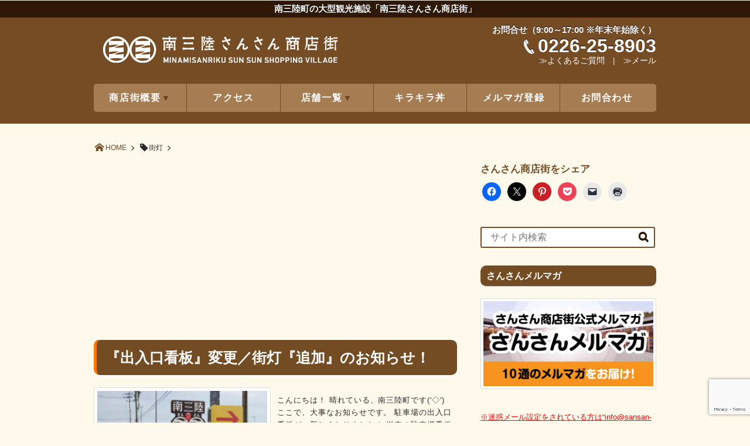

--- FILE ---
content_type: text/html; charset=utf-8
request_url: https://www.google.com/recaptcha/api2/anchor?ar=1&k=6LfmJpMUAAAAAL7oatvPdprkKSa_1Hc-kExwSjzy&co=aHR0cHM6Ly93d3cuc2Fuc2FuLW1pbmFtaXNhbnJpa3UuY29tOjQ0Mw..&hl=en&v=N67nZn4AqZkNcbeMu4prBgzg&size=invisible&anchor-ms=20000&execute-ms=30000&cb=f2kpxod7e26q
body_size: 48695
content:
<!DOCTYPE HTML><html dir="ltr" lang="en"><head><meta http-equiv="Content-Type" content="text/html; charset=UTF-8">
<meta http-equiv="X-UA-Compatible" content="IE=edge">
<title>reCAPTCHA</title>
<style type="text/css">
/* cyrillic-ext */
@font-face {
  font-family: 'Roboto';
  font-style: normal;
  font-weight: 400;
  font-stretch: 100%;
  src: url(//fonts.gstatic.com/s/roboto/v48/KFO7CnqEu92Fr1ME7kSn66aGLdTylUAMa3GUBHMdazTgWw.woff2) format('woff2');
  unicode-range: U+0460-052F, U+1C80-1C8A, U+20B4, U+2DE0-2DFF, U+A640-A69F, U+FE2E-FE2F;
}
/* cyrillic */
@font-face {
  font-family: 'Roboto';
  font-style: normal;
  font-weight: 400;
  font-stretch: 100%;
  src: url(//fonts.gstatic.com/s/roboto/v48/KFO7CnqEu92Fr1ME7kSn66aGLdTylUAMa3iUBHMdazTgWw.woff2) format('woff2');
  unicode-range: U+0301, U+0400-045F, U+0490-0491, U+04B0-04B1, U+2116;
}
/* greek-ext */
@font-face {
  font-family: 'Roboto';
  font-style: normal;
  font-weight: 400;
  font-stretch: 100%;
  src: url(//fonts.gstatic.com/s/roboto/v48/KFO7CnqEu92Fr1ME7kSn66aGLdTylUAMa3CUBHMdazTgWw.woff2) format('woff2');
  unicode-range: U+1F00-1FFF;
}
/* greek */
@font-face {
  font-family: 'Roboto';
  font-style: normal;
  font-weight: 400;
  font-stretch: 100%;
  src: url(//fonts.gstatic.com/s/roboto/v48/KFO7CnqEu92Fr1ME7kSn66aGLdTylUAMa3-UBHMdazTgWw.woff2) format('woff2');
  unicode-range: U+0370-0377, U+037A-037F, U+0384-038A, U+038C, U+038E-03A1, U+03A3-03FF;
}
/* math */
@font-face {
  font-family: 'Roboto';
  font-style: normal;
  font-weight: 400;
  font-stretch: 100%;
  src: url(//fonts.gstatic.com/s/roboto/v48/KFO7CnqEu92Fr1ME7kSn66aGLdTylUAMawCUBHMdazTgWw.woff2) format('woff2');
  unicode-range: U+0302-0303, U+0305, U+0307-0308, U+0310, U+0312, U+0315, U+031A, U+0326-0327, U+032C, U+032F-0330, U+0332-0333, U+0338, U+033A, U+0346, U+034D, U+0391-03A1, U+03A3-03A9, U+03B1-03C9, U+03D1, U+03D5-03D6, U+03F0-03F1, U+03F4-03F5, U+2016-2017, U+2034-2038, U+203C, U+2040, U+2043, U+2047, U+2050, U+2057, U+205F, U+2070-2071, U+2074-208E, U+2090-209C, U+20D0-20DC, U+20E1, U+20E5-20EF, U+2100-2112, U+2114-2115, U+2117-2121, U+2123-214F, U+2190, U+2192, U+2194-21AE, U+21B0-21E5, U+21F1-21F2, U+21F4-2211, U+2213-2214, U+2216-22FF, U+2308-230B, U+2310, U+2319, U+231C-2321, U+2336-237A, U+237C, U+2395, U+239B-23B7, U+23D0, U+23DC-23E1, U+2474-2475, U+25AF, U+25B3, U+25B7, U+25BD, U+25C1, U+25CA, U+25CC, U+25FB, U+266D-266F, U+27C0-27FF, U+2900-2AFF, U+2B0E-2B11, U+2B30-2B4C, U+2BFE, U+3030, U+FF5B, U+FF5D, U+1D400-1D7FF, U+1EE00-1EEFF;
}
/* symbols */
@font-face {
  font-family: 'Roboto';
  font-style: normal;
  font-weight: 400;
  font-stretch: 100%;
  src: url(//fonts.gstatic.com/s/roboto/v48/KFO7CnqEu92Fr1ME7kSn66aGLdTylUAMaxKUBHMdazTgWw.woff2) format('woff2');
  unicode-range: U+0001-000C, U+000E-001F, U+007F-009F, U+20DD-20E0, U+20E2-20E4, U+2150-218F, U+2190, U+2192, U+2194-2199, U+21AF, U+21E6-21F0, U+21F3, U+2218-2219, U+2299, U+22C4-22C6, U+2300-243F, U+2440-244A, U+2460-24FF, U+25A0-27BF, U+2800-28FF, U+2921-2922, U+2981, U+29BF, U+29EB, U+2B00-2BFF, U+4DC0-4DFF, U+FFF9-FFFB, U+10140-1018E, U+10190-1019C, U+101A0, U+101D0-101FD, U+102E0-102FB, U+10E60-10E7E, U+1D2C0-1D2D3, U+1D2E0-1D37F, U+1F000-1F0FF, U+1F100-1F1AD, U+1F1E6-1F1FF, U+1F30D-1F30F, U+1F315, U+1F31C, U+1F31E, U+1F320-1F32C, U+1F336, U+1F378, U+1F37D, U+1F382, U+1F393-1F39F, U+1F3A7-1F3A8, U+1F3AC-1F3AF, U+1F3C2, U+1F3C4-1F3C6, U+1F3CA-1F3CE, U+1F3D4-1F3E0, U+1F3ED, U+1F3F1-1F3F3, U+1F3F5-1F3F7, U+1F408, U+1F415, U+1F41F, U+1F426, U+1F43F, U+1F441-1F442, U+1F444, U+1F446-1F449, U+1F44C-1F44E, U+1F453, U+1F46A, U+1F47D, U+1F4A3, U+1F4B0, U+1F4B3, U+1F4B9, U+1F4BB, U+1F4BF, U+1F4C8-1F4CB, U+1F4D6, U+1F4DA, U+1F4DF, U+1F4E3-1F4E6, U+1F4EA-1F4ED, U+1F4F7, U+1F4F9-1F4FB, U+1F4FD-1F4FE, U+1F503, U+1F507-1F50B, U+1F50D, U+1F512-1F513, U+1F53E-1F54A, U+1F54F-1F5FA, U+1F610, U+1F650-1F67F, U+1F687, U+1F68D, U+1F691, U+1F694, U+1F698, U+1F6AD, U+1F6B2, U+1F6B9-1F6BA, U+1F6BC, U+1F6C6-1F6CF, U+1F6D3-1F6D7, U+1F6E0-1F6EA, U+1F6F0-1F6F3, U+1F6F7-1F6FC, U+1F700-1F7FF, U+1F800-1F80B, U+1F810-1F847, U+1F850-1F859, U+1F860-1F887, U+1F890-1F8AD, U+1F8B0-1F8BB, U+1F8C0-1F8C1, U+1F900-1F90B, U+1F93B, U+1F946, U+1F984, U+1F996, U+1F9E9, U+1FA00-1FA6F, U+1FA70-1FA7C, U+1FA80-1FA89, U+1FA8F-1FAC6, U+1FACE-1FADC, U+1FADF-1FAE9, U+1FAF0-1FAF8, U+1FB00-1FBFF;
}
/* vietnamese */
@font-face {
  font-family: 'Roboto';
  font-style: normal;
  font-weight: 400;
  font-stretch: 100%;
  src: url(//fonts.gstatic.com/s/roboto/v48/KFO7CnqEu92Fr1ME7kSn66aGLdTylUAMa3OUBHMdazTgWw.woff2) format('woff2');
  unicode-range: U+0102-0103, U+0110-0111, U+0128-0129, U+0168-0169, U+01A0-01A1, U+01AF-01B0, U+0300-0301, U+0303-0304, U+0308-0309, U+0323, U+0329, U+1EA0-1EF9, U+20AB;
}
/* latin-ext */
@font-face {
  font-family: 'Roboto';
  font-style: normal;
  font-weight: 400;
  font-stretch: 100%;
  src: url(//fonts.gstatic.com/s/roboto/v48/KFO7CnqEu92Fr1ME7kSn66aGLdTylUAMa3KUBHMdazTgWw.woff2) format('woff2');
  unicode-range: U+0100-02BA, U+02BD-02C5, U+02C7-02CC, U+02CE-02D7, U+02DD-02FF, U+0304, U+0308, U+0329, U+1D00-1DBF, U+1E00-1E9F, U+1EF2-1EFF, U+2020, U+20A0-20AB, U+20AD-20C0, U+2113, U+2C60-2C7F, U+A720-A7FF;
}
/* latin */
@font-face {
  font-family: 'Roboto';
  font-style: normal;
  font-weight: 400;
  font-stretch: 100%;
  src: url(//fonts.gstatic.com/s/roboto/v48/KFO7CnqEu92Fr1ME7kSn66aGLdTylUAMa3yUBHMdazQ.woff2) format('woff2');
  unicode-range: U+0000-00FF, U+0131, U+0152-0153, U+02BB-02BC, U+02C6, U+02DA, U+02DC, U+0304, U+0308, U+0329, U+2000-206F, U+20AC, U+2122, U+2191, U+2193, U+2212, U+2215, U+FEFF, U+FFFD;
}
/* cyrillic-ext */
@font-face {
  font-family: 'Roboto';
  font-style: normal;
  font-weight: 500;
  font-stretch: 100%;
  src: url(//fonts.gstatic.com/s/roboto/v48/KFO7CnqEu92Fr1ME7kSn66aGLdTylUAMa3GUBHMdazTgWw.woff2) format('woff2');
  unicode-range: U+0460-052F, U+1C80-1C8A, U+20B4, U+2DE0-2DFF, U+A640-A69F, U+FE2E-FE2F;
}
/* cyrillic */
@font-face {
  font-family: 'Roboto';
  font-style: normal;
  font-weight: 500;
  font-stretch: 100%;
  src: url(//fonts.gstatic.com/s/roboto/v48/KFO7CnqEu92Fr1ME7kSn66aGLdTylUAMa3iUBHMdazTgWw.woff2) format('woff2');
  unicode-range: U+0301, U+0400-045F, U+0490-0491, U+04B0-04B1, U+2116;
}
/* greek-ext */
@font-face {
  font-family: 'Roboto';
  font-style: normal;
  font-weight: 500;
  font-stretch: 100%;
  src: url(//fonts.gstatic.com/s/roboto/v48/KFO7CnqEu92Fr1ME7kSn66aGLdTylUAMa3CUBHMdazTgWw.woff2) format('woff2');
  unicode-range: U+1F00-1FFF;
}
/* greek */
@font-face {
  font-family: 'Roboto';
  font-style: normal;
  font-weight: 500;
  font-stretch: 100%;
  src: url(//fonts.gstatic.com/s/roboto/v48/KFO7CnqEu92Fr1ME7kSn66aGLdTylUAMa3-UBHMdazTgWw.woff2) format('woff2');
  unicode-range: U+0370-0377, U+037A-037F, U+0384-038A, U+038C, U+038E-03A1, U+03A3-03FF;
}
/* math */
@font-face {
  font-family: 'Roboto';
  font-style: normal;
  font-weight: 500;
  font-stretch: 100%;
  src: url(//fonts.gstatic.com/s/roboto/v48/KFO7CnqEu92Fr1ME7kSn66aGLdTylUAMawCUBHMdazTgWw.woff2) format('woff2');
  unicode-range: U+0302-0303, U+0305, U+0307-0308, U+0310, U+0312, U+0315, U+031A, U+0326-0327, U+032C, U+032F-0330, U+0332-0333, U+0338, U+033A, U+0346, U+034D, U+0391-03A1, U+03A3-03A9, U+03B1-03C9, U+03D1, U+03D5-03D6, U+03F0-03F1, U+03F4-03F5, U+2016-2017, U+2034-2038, U+203C, U+2040, U+2043, U+2047, U+2050, U+2057, U+205F, U+2070-2071, U+2074-208E, U+2090-209C, U+20D0-20DC, U+20E1, U+20E5-20EF, U+2100-2112, U+2114-2115, U+2117-2121, U+2123-214F, U+2190, U+2192, U+2194-21AE, U+21B0-21E5, U+21F1-21F2, U+21F4-2211, U+2213-2214, U+2216-22FF, U+2308-230B, U+2310, U+2319, U+231C-2321, U+2336-237A, U+237C, U+2395, U+239B-23B7, U+23D0, U+23DC-23E1, U+2474-2475, U+25AF, U+25B3, U+25B7, U+25BD, U+25C1, U+25CA, U+25CC, U+25FB, U+266D-266F, U+27C0-27FF, U+2900-2AFF, U+2B0E-2B11, U+2B30-2B4C, U+2BFE, U+3030, U+FF5B, U+FF5D, U+1D400-1D7FF, U+1EE00-1EEFF;
}
/* symbols */
@font-face {
  font-family: 'Roboto';
  font-style: normal;
  font-weight: 500;
  font-stretch: 100%;
  src: url(//fonts.gstatic.com/s/roboto/v48/KFO7CnqEu92Fr1ME7kSn66aGLdTylUAMaxKUBHMdazTgWw.woff2) format('woff2');
  unicode-range: U+0001-000C, U+000E-001F, U+007F-009F, U+20DD-20E0, U+20E2-20E4, U+2150-218F, U+2190, U+2192, U+2194-2199, U+21AF, U+21E6-21F0, U+21F3, U+2218-2219, U+2299, U+22C4-22C6, U+2300-243F, U+2440-244A, U+2460-24FF, U+25A0-27BF, U+2800-28FF, U+2921-2922, U+2981, U+29BF, U+29EB, U+2B00-2BFF, U+4DC0-4DFF, U+FFF9-FFFB, U+10140-1018E, U+10190-1019C, U+101A0, U+101D0-101FD, U+102E0-102FB, U+10E60-10E7E, U+1D2C0-1D2D3, U+1D2E0-1D37F, U+1F000-1F0FF, U+1F100-1F1AD, U+1F1E6-1F1FF, U+1F30D-1F30F, U+1F315, U+1F31C, U+1F31E, U+1F320-1F32C, U+1F336, U+1F378, U+1F37D, U+1F382, U+1F393-1F39F, U+1F3A7-1F3A8, U+1F3AC-1F3AF, U+1F3C2, U+1F3C4-1F3C6, U+1F3CA-1F3CE, U+1F3D4-1F3E0, U+1F3ED, U+1F3F1-1F3F3, U+1F3F5-1F3F7, U+1F408, U+1F415, U+1F41F, U+1F426, U+1F43F, U+1F441-1F442, U+1F444, U+1F446-1F449, U+1F44C-1F44E, U+1F453, U+1F46A, U+1F47D, U+1F4A3, U+1F4B0, U+1F4B3, U+1F4B9, U+1F4BB, U+1F4BF, U+1F4C8-1F4CB, U+1F4D6, U+1F4DA, U+1F4DF, U+1F4E3-1F4E6, U+1F4EA-1F4ED, U+1F4F7, U+1F4F9-1F4FB, U+1F4FD-1F4FE, U+1F503, U+1F507-1F50B, U+1F50D, U+1F512-1F513, U+1F53E-1F54A, U+1F54F-1F5FA, U+1F610, U+1F650-1F67F, U+1F687, U+1F68D, U+1F691, U+1F694, U+1F698, U+1F6AD, U+1F6B2, U+1F6B9-1F6BA, U+1F6BC, U+1F6C6-1F6CF, U+1F6D3-1F6D7, U+1F6E0-1F6EA, U+1F6F0-1F6F3, U+1F6F7-1F6FC, U+1F700-1F7FF, U+1F800-1F80B, U+1F810-1F847, U+1F850-1F859, U+1F860-1F887, U+1F890-1F8AD, U+1F8B0-1F8BB, U+1F8C0-1F8C1, U+1F900-1F90B, U+1F93B, U+1F946, U+1F984, U+1F996, U+1F9E9, U+1FA00-1FA6F, U+1FA70-1FA7C, U+1FA80-1FA89, U+1FA8F-1FAC6, U+1FACE-1FADC, U+1FADF-1FAE9, U+1FAF0-1FAF8, U+1FB00-1FBFF;
}
/* vietnamese */
@font-face {
  font-family: 'Roboto';
  font-style: normal;
  font-weight: 500;
  font-stretch: 100%;
  src: url(//fonts.gstatic.com/s/roboto/v48/KFO7CnqEu92Fr1ME7kSn66aGLdTylUAMa3OUBHMdazTgWw.woff2) format('woff2');
  unicode-range: U+0102-0103, U+0110-0111, U+0128-0129, U+0168-0169, U+01A0-01A1, U+01AF-01B0, U+0300-0301, U+0303-0304, U+0308-0309, U+0323, U+0329, U+1EA0-1EF9, U+20AB;
}
/* latin-ext */
@font-face {
  font-family: 'Roboto';
  font-style: normal;
  font-weight: 500;
  font-stretch: 100%;
  src: url(//fonts.gstatic.com/s/roboto/v48/KFO7CnqEu92Fr1ME7kSn66aGLdTylUAMa3KUBHMdazTgWw.woff2) format('woff2');
  unicode-range: U+0100-02BA, U+02BD-02C5, U+02C7-02CC, U+02CE-02D7, U+02DD-02FF, U+0304, U+0308, U+0329, U+1D00-1DBF, U+1E00-1E9F, U+1EF2-1EFF, U+2020, U+20A0-20AB, U+20AD-20C0, U+2113, U+2C60-2C7F, U+A720-A7FF;
}
/* latin */
@font-face {
  font-family: 'Roboto';
  font-style: normal;
  font-weight: 500;
  font-stretch: 100%;
  src: url(//fonts.gstatic.com/s/roboto/v48/KFO7CnqEu92Fr1ME7kSn66aGLdTylUAMa3yUBHMdazQ.woff2) format('woff2');
  unicode-range: U+0000-00FF, U+0131, U+0152-0153, U+02BB-02BC, U+02C6, U+02DA, U+02DC, U+0304, U+0308, U+0329, U+2000-206F, U+20AC, U+2122, U+2191, U+2193, U+2212, U+2215, U+FEFF, U+FFFD;
}
/* cyrillic-ext */
@font-face {
  font-family: 'Roboto';
  font-style: normal;
  font-weight: 900;
  font-stretch: 100%;
  src: url(//fonts.gstatic.com/s/roboto/v48/KFO7CnqEu92Fr1ME7kSn66aGLdTylUAMa3GUBHMdazTgWw.woff2) format('woff2');
  unicode-range: U+0460-052F, U+1C80-1C8A, U+20B4, U+2DE0-2DFF, U+A640-A69F, U+FE2E-FE2F;
}
/* cyrillic */
@font-face {
  font-family: 'Roboto';
  font-style: normal;
  font-weight: 900;
  font-stretch: 100%;
  src: url(//fonts.gstatic.com/s/roboto/v48/KFO7CnqEu92Fr1ME7kSn66aGLdTylUAMa3iUBHMdazTgWw.woff2) format('woff2');
  unicode-range: U+0301, U+0400-045F, U+0490-0491, U+04B0-04B1, U+2116;
}
/* greek-ext */
@font-face {
  font-family: 'Roboto';
  font-style: normal;
  font-weight: 900;
  font-stretch: 100%;
  src: url(//fonts.gstatic.com/s/roboto/v48/KFO7CnqEu92Fr1ME7kSn66aGLdTylUAMa3CUBHMdazTgWw.woff2) format('woff2');
  unicode-range: U+1F00-1FFF;
}
/* greek */
@font-face {
  font-family: 'Roboto';
  font-style: normal;
  font-weight: 900;
  font-stretch: 100%;
  src: url(//fonts.gstatic.com/s/roboto/v48/KFO7CnqEu92Fr1ME7kSn66aGLdTylUAMa3-UBHMdazTgWw.woff2) format('woff2');
  unicode-range: U+0370-0377, U+037A-037F, U+0384-038A, U+038C, U+038E-03A1, U+03A3-03FF;
}
/* math */
@font-face {
  font-family: 'Roboto';
  font-style: normal;
  font-weight: 900;
  font-stretch: 100%;
  src: url(//fonts.gstatic.com/s/roboto/v48/KFO7CnqEu92Fr1ME7kSn66aGLdTylUAMawCUBHMdazTgWw.woff2) format('woff2');
  unicode-range: U+0302-0303, U+0305, U+0307-0308, U+0310, U+0312, U+0315, U+031A, U+0326-0327, U+032C, U+032F-0330, U+0332-0333, U+0338, U+033A, U+0346, U+034D, U+0391-03A1, U+03A3-03A9, U+03B1-03C9, U+03D1, U+03D5-03D6, U+03F0-03F1, U+03F4-03F5, U+2016-2017, U+2034-2038, U+203C, U+2040, U+2043, U+2047, U+2050, U+2057, U+205F, U+2070-2071, U+2074-208E, U+2090-209C, U+20D0-20DC, U+20E1, U+20E5-20EF, U+2100-2112, U+2114-2115, U+2117-2121, U+2123-214F, U+2190, U+2192, U+2194-21AE, U+21B0-21E5, U+21F1-21F2, U+21F4-2211, U+2213-2214, U+2216-22FF, U+2308-230B, U+2310, U+2319, U+231C-2321, U+2336-237A, U+237C, U+2395, U+239B-23B7, U+23D0, U+23DC-23E1, U+2474-2475, U+25AF, U+25B3, U+25B7, U+25BD, U+25C1, U+25CA, U+25CC, U+25FB, U+266D-266F, U+27C0-27FF, U+2900-2AFF, U+2B0E-2B11, U+2B30-2B4C, U+2BFE, U+3030, U+FF5B, U+FF5D, U+1D400-1D7FF, U+1EE00-1EEFF;
}
/* symbols */
@font-face {
  font-family: 'Roboto';
  font-style: normal;
  font-weight: 900;
  font-stretch: 100%;
  src: url(//fonts.gstatic.com/s/roboto/v48/KFO7CnqEu92Fr1ME7kSn66aGLdTylUAMaxKUBHMdazTgWw.woff2) format('woff2');
  unicode-range: U+0001-000C, U+000E-001F, U+007F-009F, U+20DD-20E0, U+20E2-20E4, U+2150-218F, U+2190, U+2192, U+2194-2199, U+21AF, U+21E6-21F0, U+21F3, U+2218-2219, U+2299, U+22C4-22C6, U+2300-243F, U+2440-244A, U+2460-24FF, U+25A0-27BF, U+2800-28FF, U+2921-2922, U+2981, U+29BF, U+29EB, U+2B00-2BFF, U+4DC0-4DFF, U+FFF9-FFFB, U+10140-1018E, U+10190-1019C, U+101A0, U+101D0-101FD, U+102E0-102FB, U+10E60-10E7E, U+1D2C0-1D2D3, U+1D2E0-1D37F, U+1F000-1F0FF, U+1F100-1F1AD, U+1F1E6-1F1FF, U+1F30D-1F30F, U+1F315, U+1F31C, U+1F31E, U+1F320-1F32C, U+1F336, U+1F378, U+1F37D, U+1F382, U+1F393-1F39F, U+1F3A7-1F3A8, U+1F3AC-1F3AF, U+1F3C2, U+1F3C4-1F3C6, U+1F3CA-1F3CE, U+1F3D4-1F3E0, U+1F3ED, U+1F3F1-1F3F3, U+1F3F5-1F3F7, U+1F408, U+1F415, U+1F41F, U+1F426, U+1F43F, U+1F441-1F442, U+1F444, U+1F446-1F449, U+1F44C-1F44E, U+1F453, U+1F46A, U+1F47D, U+1F4A3, U+1F4B0, U+1F4B3, U+1F4B9, U+1F4BB, U+1F4BF, U+1F4C8-1F4CB, U+1F4D6, U+1F4DA, U+1F4DF, U+1F4E3-1F4E6, U+1F4EA-1F4ED, U+1F4F7, U+1F4F9-1F4FB, U+1F4FD-1F4FE, U+1F503, U+1F507-1F50B, U+1F50D, U+1F512-1F513, U+1F53E-1F54A, U+1F54F-1F5FA, U+1F610, U+1F650-1F67F, U+1F687, U+1F68D, U+1F691, U+1F694, U+1F698, U+1F6AD, U+1F6B2, U+1F6B9-1F6BA, U+1F6BC, U+1F6C6-1F6CF, U+1F6D3-1F6D7, U+1F6E0-1F6EA, U+1F6F0-1F6F3, U+1F6F7-1F6FC, U+1F700-1F7FF, U+1F800-1F80B, U+1F810-1F847, U+1F850-1F859, U+1F860-1F887, U+1F890-1F8AD, U+1F8B0-1F8BB, U+1F8C0-1F8C1, U+1F900-1F90B, U+1F93B, U+1F946, U+1F984, U+1F996, U+1F9E9, U+1FA00-1FA6F, U+1FA70-1FA7C, U+1FA80-1FA89, U+1FA8F-1FAC6, U+1FACE-1FADC, U+1FADF-1FAE9, U+1FAF0-1FAF8, U+1FB00-1FBFF;
}
/* vietnamese */
@font-face {
  font-family: 'Roboto';
  font-style: normal;
  font-weight: 900;
  font-stretch: 100%;
  src: url(//fonts.gstatic.com/s/roboto/v48/KFO7CnqEu92Fr1ME7kSn66aGLdTylUAMa3OUBHMdazTgWw.woff2) format('woff2');
  unicode-range: U+0102-0103, U+0110-0111, U+0128-0129, U+0168-0169, U+01A0-01A1, U+01AF-01B0, U+0300-0301, U+0303-0304, U+0308-0309, U+0323, U+0329, U+1EA0-1EF9, U+20AB;
}
/* latin-ext */
@font-face {
  font-family: 'Roboto';
  font-style: normal;
  font-weight: 900;
  font-stretch: 100%;
  src: url(//fonts.gstatic.com/s/roboto/v48/KFO7CnqEu92Fr1ME7kSn66aGLdTylUAMa3KUBHMdazTgWw.woff2) format('woff2');
  unicode-range: U+0100-02BA, U+02BD-02C5, U+02C7-02CC, U+02CE-02D7, U+02DD-02FF, U+0304, U+0308, U+0329, U+1D00-1DBF, U+1E00-1E9F, U+1EF2-1EFF, U+2020, U+20A0-20AB, U+20AD-20C0, U+2113, U+2C60-2C7F, U+A720-A7FF;
}
/* latin */
@font-face {
  font-family: 'Roboto';
  font-style: normal;
  font-weight: 900;
  font-stretch: 100%;
  src: url(//fonts.gstatic.com/s/roboto/v48/KFO7CnqEu92Fr1ME7kSn66aGLdTylUAMa3yUBHMdazQ.woff2) format('woff2');
  unicode-range: U+0000-00FF, U+0131, U+0152-0153, U+02BB-02BC, U+02C6, U+02DA, U+02DC, U+0304, U+0308, U+0329, U+2000-206F, U+20AC, U+2122, U+2191, U+2193, U+2212, U+2215, U+FEFF, U+FFFD;
}

</style>
<link rel="stylesheet" type="text/css" href="https://www.gstatic.com/recaptcha/releases/N67nZn4AqZkNcbeMu4prBgzg/styles__ltr.css">
<script nonce="gsIK1rzlZgx1wnIf0-CpLQ" type="text/javascript">window['__recaptcha_api'] = 'https://www.google.com/recaptcha/api2/';</script>
<script type="text/javascript" src="https://www.gstatic.com/recaptcha/releases/N67nZn4AqZkNcbeMu4prBgzg/recaptcha__en.js" nonce="gsIK1rzlZgx1wnIf0-CpLQ">
      
    </script></head>
<body><div id="rc-anchor-alert" class="rc-anchor-alert"></div>
<input type="hidden" id="recaptcha-token" value="[base64]">
<script type="text/javascript" nonce="gsIK1rzlZgx1wnIf0-CpLQ">
      recaptcha.anchor.Main.init("[\x22ainput\x22,[\x22bgdata\x22,\x22\x22,\[base64]/[base64]/[base64]/[base64]/[base64]/UltsKytdPUU6KEU8MjA0OD9SW2wrK109RT4+NnwxOTI6KChFJjY0NTEyKT09NTUyOTYmJk0rMTxjLmxlbmd0aCYmKGMuY2hhckNvZGVBdChNKzEpJjY0NTEyKT09NTYzMjA/[base64]/[base64]/[base64]/[base64]/[base64]/[base64]/[base64]\x22,\[base64]\x22,\x22wphhHQFjWUNGU21xMG/CoU/Cg8KMIi3DgDDDqwTCoznDuA/DjQDCiyrDk8OTGsKFF0PDpMOaTXU3ABRRQCPClV4LVwNYU8Kcw5nDkMOfeMOAR8OkLsKHSSYXcUtBw5TCl8OOLlxqw6rDl0XCrsOEw43DqE7Cj0IFw5xNwo47J8KlwojDh3gYworDgGrCvsKQNsOgw4QhCMK5bBJ9BMKtw6R8wrvDjAHDhsOBw7vDpcKHwqQ/[base64]/[base64]/DkV/DhEgfP8OZw5NqRMKHHxbCkFHDoAdBw4RMMR3Dh8K/wqw6wq3Dm13Dmm1LKQ1PJMOzVSIEw7ZrEMOYw5dswr9XSBsIw7gQw4rDj8OsLcOVw5rCgjXDhmciWlHDpsKuNDtiw6/CrTfCg8KPwoQBRjHDmMO8CnPCr8O1I04/[base64]/ClhpFXMKJSsKJQMO0NjfDmn/Dh8OUwrjCrcKqwqHDgsOFV8KPwqs5UMKpw5MZwqfChx0vwpRmw7/DoTLDoh0VB8OEMcOKTylNwqcaaMK5OMO5eQt1Fn7DrinDlkTCuQHDo8OsSMO8wo3DqjJswpMtfMKIEQfCnMOew4RQW29xw7IRw4ZcYMOSwpsIIlXDlyQ2wo5FwrQ0bVspw6nDh8O2R3/Cvw3CusKCRcK/[base64]/DqTfDunRMwphOazbDvsKIOEUwDyzDvsO+woYTB8K+w6fDl8O+w6rDtTE9Rn3CkMKqwpbDjl09w5fDqMOqwoNtwpPDhMKJwo7Cm8OjYBgIwpDCoEfDtnw0wo/[base64]/ClmfCrwbCicOgDhUlw7osR0ddwpzDgnJCKCfCrcOYF8KzJxLCoMOSVsKqWsK/TlvDnxrCosO5R2MoYMOJVMKxwqjDl0PCoHM7wprDj8OAOcORw6LCj3/DtcOAw6XCqsK4HcO+wrfDnTpRw7ZOC8Kuw5XDpSViM1HDtlh+w4vCgsO/[base64]/CuGXDr0/DuD7CijDDhcKPbAwSw7PDnAtyw6/CtcOtKA3DqcOiWsKXwrxFasK8w45LHiPDglvDu0fDol13wr1bw7kNYsKDw4w5wqtyDjZJw63ChRfDjHcgw4pfVg/Cm8KPXCQvwqMMfsOwdMOMwqjDm8K5Y0tKwos/wogCMcOrw6cfBcKbw6p/ZMKrwpNvWsOkwqkNPsKBOMOyP8KhOMOzecOALgfCgsKew5kPwqHDsDXConPCuMKJwqsvV3wDDgTCv8Okwo7DsgLCoMKETsK1NxAocsKvwoxYM8OZwp0qU8OdwqNtbcOpKsOEw4AjM8K3LMOOwoXCq1tew7YqfUnDuFfClcKtwr3DonEYUybCoMOzwqU4w4rCkcORw4/DpH/Drh49BlwfD8OYwoQvZsOCw5XCtcKHZcKEN8KNwoQYwqvDoHPCgMKvdFU/IwnDqcKNEsOHwrfDpcKPagnCkkHDvkFJw7fCi8Ozw7kswrzCiGXDhEDDnUtlenoAK8K2XsKbZsOMw6Zawo06LRDDlHIew5VdMVjDmMObwpJtVsKJwqREaFl2wrRtw7QMTMOifR7DplUSfcKUAjQ0N8K4w60pwoHCn8KCVSnDnQnDnw/[base64]/DiRjCnzQ1wrozTgzCiMKqMTzDjcK0FDPCvsOITMK0DRTCtMKMwqPChEsTPMOjw5TCjyE1wp15wpXDkSkZw7spYA9dX8OMwqNVw78qw5c4UEJ/w4ltw4d4bztvacO3wrfDqmxOwppiRxpPdX3DhsOww6VYdMKFdsO6LsOdPcKKwq/ClD8Nw7zCt8KuHMKXw4FMIsO9fAdeOBB4woYww6FBJsOJdH3DuTNWd8OfwpTDv8K1w44ZBjzDocO5a3Ztc8O7wrLCksKJwpnCncKdwoHCosOGw5nDgw1rScKtw4oXay9Ww6rDsA7CvsOqw7HCp8K4UcOwwpHDr8K1wr/CnV1iw5x3KsOawpRewq8Hw7bDj8O/MmnCvFHCgQhMwoFNM8KewojDvsKUS8OiwpfCssK+w61pPgvDjsKEwrnCncO/SgLDrn1ZwqjDrHUCw57CsGjCtHt4fB5TBcOQentlQBzCp2PDrMOzw6rCiMKFDXHDhRLCnBMbDCHCssOtwqpdw79BwphPwoJMaRbChHDDq8OOesO8esOuURU3wqnCu3YQw4XCuXTCu8KfXMOneTfChcOewq/DiMOSw5UWwpHCrcOCwqPCrW1iwrhtBnrDi8Kkw7zCsMKZVQoIJColwrk7QMKOwo1GOMOcwrfDrMOPwq/Dh8K2woQXw7DDocKhw79uwrYAwq/CgxIXSMKEZENAw7jDp8OUwp4Iw5tXw5TDuTApT8KuPsOkH3onE0l8HWMfDVbCnx3DkVfDvMORwrNywoTCjcOeTzJDcytFwpRzP8O6w7PDqcO6wqBBfcKSw7AlecOKwqUDd8O/[base64]/wpnCv8K5SsOXw4jCl8K2I0rDqcKsE8KvKsKdwo93fMOvNR3DlcKjVjrDgcO4w7LDk8OUDsO7w7PDt3HDh8OdRsKgw6Y0WAjChsOIGMOAw7VZwo1Aw4MPPsKNc0Rwwq1Uw6VcLsK/w5zDrWYFW8KvX3ViwoHCscKZw4Qlw7YRw5ofwojDs8KvUcO2PsOXwo5Qw73CrnvCncOANW1zQMK8HsK/[base64]/DgsOBwpzCssKjVsOlGMKDQ8Opw5NVwrFOw6Jnw7DClMOEw6gte8KLfmfCpD/CpBjDscKGwrXCjF/ChcKFZBhbfAHCnT/Dn8OxAcKaXn3CvsKmW3wzAMOXdEXDtsOuG8Ozw5Bpckwdw4fDr8KPw7nDngIywpjDisKINMKzC8OIWTXDlnRyUArDpm7CpAHDuHAMwqAyYsO+wpsCUsOFMsKUWcKiwrJbe2/DtcKmwpMLYcOVwqp6wr/ChDFiw5/DrhdHYHNfLRHCgcK/w5hLwqfDq8KPwqJ+w5rDiUEsw54VacKgYMOoTsKCworDjMK/BAXDl3YXwpg5woQ9wrAlw60HHsOqw5HCthotLcOLH37DkcOeL3HDnRx9PWzDljfDl2DDl8KfwqRAwptYPC/Dkzw+wojCq8K0w4xpbsKbYzDDhGDDmsOZw4wNQcOIw6NsesK0wqbCp8Kowr3DvsKvw59Bw4stfMOKwpISwqXCvhNuJMO/[base64]/[base64]/Cj1p4w5bDkMK/EMODw41dCsOHL8OmwrwrwpTDgMOOwpTDmBDDsw3CsCTDsA/DgcObdkjDt8Kaw6Zhf2LDiT/[base64]/C0cXw4zDpMOkw7oLwq1Bw7YOw74wOFJ1LHIcwrPChjZZfcO4w73ClcOnZHjDosKsCxUiwowZA8OawrTDt8Kjw5FbNz4aw4pYJsK8Iy3Cn8Kvw4kMwo3DmsOBL8OnFMO5QcKPJcKXw7jCoMOLw7/DvHDCu8OnTsKUwp0wACjDmCXCj8Onw5rCoMKEw5/CqGXCmsOywoIqTMKzPMKjU38yw4pdw5odU3kpVMOWXiDDoi3DsMKqahzCgWzDtz8gTsKswqfCpMKEw75Rw6JMw6RKBMKzW8KUcMO9wq0UZcOAw4VKAi/Co8KRUsKpwoDCm8OZEsKMJS3CtQBnw4R0C2XChChjHcKswqbCpUHDiixgDcKmQ0DCsBLCmMOmScOUwrDDvn0nB8O1EsO9wqRKwrvDvXTDuzkKw7LDncKqW8O4OsONw5Z8w55mX8O0PhgAw783FB7DrMK4w5FlGsOVwr7Dv0MGCsOGwrbDsMOpw5HDqHUWdsK/CMK2wqsTGWxLw54Hw6XDkMO1wqoYS37Csw/Dv8Obw5ZXwpgBw7rCvAELNcKseT1Vw6nDt2rDosOqwrZkwoLCg8O/Ck15TMOAw5PDmsK1YMKHw5lWwpt1w5FSasOxw43DmMKMwpfCnMOSw7oMAMOSbETCsnc3wpoGw6kXNcKILntiNlvDr8KOEjMIQ2Fzw7MmwprDuGTCl2BNw7RgAsOQR8OKwqBBVMO/[base64]/CUUlCTppwoPCiEnCmMKRfhDDqk7ClFUqb3vDoww2P8KcbsO5D2DCkXvDg8K+wq9jwrVQJjzCgsOuw5FZPifClTLDkylJYcOLwobDq1BrwqTCgcOoYgNrw7vCsMOrUG7Co2IAw7dfdcK8T8Khw4vDhH/DvsK3wqjCi8K7wr0ibMOmw43CvSlqwprDhsKGQnTDgDwIQxHCglPCqsOaw5NscjDDpmjCq8OYwpZBw53DiWDDiH8zw5HCrnnCg8OxLlhiMnTCnn3Dt8KkwrnDqcKRQWnCjVXDmMOgRcOMw6zCsDlKw6s9OcKobyVUW8K7w5Fkwo3DqWJQQsKYABh8w5XDscK/wqvDj8K6w4bCvcKFw5sTOcKxwqNywrbCqMKmFGMzw4bDosK/woTCoMKga8KSw6weAl56w6A/wqpMBkJkw6wCK8KNwqsCJjbDiS9cQ1/Cq8Knw5jCncKww6wabGPDozjDqzbChcO/cifCpCXDpMK8w7trw7TCjsK0CcKiwo0ZPw4+wqfDnsKadjp0IMOWXcKrJlDCtcKEwoZoMMKnGjoqw7XDvcOCbcO5woTDhRnCokQNZS8+Il7Dv8KpwrLCn0M0ScOnEcOww6/CssOQN8Kpw48iP8OtwoY4woNNworCosKjOcK0wpnDmcKRXMOGw5/DgcOAw5rDt23Duidiw7VrK8KAwp3Cr8KOZ8KNw4XDjsOUHDE8w4zDmcOVAsKJf8KNwrwLFMORG8KIwosacsKaUhVRwp7CjMOkCjJpMMKswpDDojlBCgLCrsO/RMO/Rn0kY0TDt8O1PwVITVMRLcOlfmvDucOmFsK9N8OBwqLCoMO9c3jCgktrw7/DosOWwprCo8OQTSDDjX7DvMKZwpcDby3CssOcw4zDn8KHHMKEw7cbNEfDvHtDLUjDn8OOGkHDgnrDlllDwqtyBz/CnHoDw6LDmDEkwpHCmMOZw7rChBfDnsKTw5B1wpvDmsO9w58Nw4xCwrzDsTrCv8OFE2UWeMKKN0k5JMONwrnCuMOUw47CmsKww7/CnsKHc17DpsOjwqfDsMOzM28tw4U8GCBCJ8OvLcOEYcKNwotWw6dPHQxKw6/DrV9xwqYsw6vCvDY3wpXDjMORw7zDuwVpdH9eLQbCvcO0IDxCwphyW8Okw4ZncsKUcsKKw4/[base64]/ClMKuVMO4BmMlN8K7Z3QbwqTDgcOWw6bCscOTw7MLw5pcM8ODwpfDnhzDrkkew74Qw6lCwrzCn2M+CRpFwqUGw4vCq8OHNk4mcsOmwp0hG2xqwotUw7M1JAsTwq/CognDiUspQsKJLz3CpcOiKHIlPmHDg8OFwqDDlyAVVcOAwqHCmhlcKQvDohTDpUAkw5VHLMKCw5vCq8KjAXAYwpPDsD/CrBEnwrMDw5nDqUQuPkQHwrjDg8OrD8KeC2HDklvDkcK8wq/DjkttcsKVNFzDjV3Ct8Odw6JOfD/[base64]/DusKBRhrCqsOgwofCojwSc8OPcMOLw4w0ecKQw5vCrxZ1w6LCmsOHMh/DiA3CtcKjwpDDkETDpnI4S8K6FC7CnSHCtcO8w6MoW8KIVTcwasKlw43CvXHDnMOYV8KHw7LDlcKMw5g+QAjDs3HDryc3w5h3wojDgMKuw4/Cs8KSw7zDhgItRMKefhcPdhrCuiciwofCpl7CtkLDmMOlw65BwppbHMK/J8OMYMKCwqpvBgzCjcKaw6V1HsOmaBDCrsK+wq/Dv8O3d0rCuTkLXsKOw4/ConfCj1rCvz3Co8KjNMK6w6RnYsO8ZQkWEsKQw7vDkcKkw4hoWV3DqcO2w5XCk2DDlxHDpF85NcOUUMOcwpLClsKUwp3DugvDj8KGfcKIJWnDm8ODwqB5QWzDnj3DtMK9eAhqw65Iw7gTw69hw6nCncOaJcOqw7HDnsO0UVYdwrkiw6M5c8OLQ19vwo1Kwp/Cm8OTWCQIKcOXw6zCk8KawqbCnBd6JMOqBMKpZy0HU03Cul40w6PDi8OKw6TCmsKQwpfDi8K/wqg0wpTDnykswq18JhlHQcKyw4XDgSTDmy3ChxRLw5HCpMOqFhjCgCNidVXCrlzCuUkiwphvw5nCncKqw4LDrEjDt8KDw7HClMO/[base64]/CgsOTw5zCmcKKw47CjMKOw4XCqsOjw7zDvCoyYDFkLsKowr4SOEXCn3rDiBTCscKnFcKew48qVsK/LMKsDsKjakl7LcOYJ3lNGxLCsB7DvCZLLcO6w6TDsMKtw6sQCyzDt20+w6rDvD/Cg1J9wprDgcKOLAPCnkvCosOzO3bDk3/CqcKxP8ORQMK4w4DDpsKbwo1pw7fCssOwdSXCtxzCnGnCjxBkw5vDgkgFZVoyLcOHT8KMw53DmsKkEsOTwpEDCsOJwrzDnMKqw7jDnMK8wrrCmDHCmQ3CnmJJBXjDlB3CoQjCkcObLsKhc1QBcXDChsOONEDDtcOGw53DocOhJRZuwrfDrSDCvMK7w7xFw7EuLsK/[base64]/w47DqGhBJ30Yw6TCqGTChF0HIildXMK7wokFUsOEw5nDnCIiNcKTwobDqcO8MMOhWMO2w5tdacK3XksObcKxw73DmMKOw7Jjw4sWHEDClRDDscKuw6PDh8OkCz0/Y34JT1vCn1bCjzTDiw1awojCrWjCly7CuMK2w5IAw5wuCWIHHMOuw6rDrUogw5DCujZOw6nCjm8DwoYtw49ZwqoLwqzCgcKcKMOawp9KOHNgw4PDmkHCkMKoClYfwo/[base64]/NFzDkmnCpA4pM8K1M17DpsKpwqjCi2vDuDjCi8KTWXJDwpzDgzvCnXXDtzYpIcOXXcOeCB3DisKWwpXDt8KsRgzCkTZuIMOTGcOpwrlmw5XClcO6b8KNw4jCt3DCukXCvjIqTMKACB44w6zDhhlqY8KlwrDCpX7CqwEzwo5rwoUfVVDDuGzDpRLDuy/DmE/[base64]/woc9VMOSwqZbwqLCs0zCmcKpV8Kww6bChMOqO8KPwrzCh8O4T8O9U8KOw5bDvsOBwrA9w5cnw5/Du30hwqvCjhDCqsKBw6ZLw5PCpMOrSH3ChMONDEnDqUTCpcKUNAPCj8Ohw7vDukcqwpx3w7kcHMKuCVt5Swc/w5dSwpPDtykhYsKLMMKtccOTw4fCgsONIijDmcOwM8KQA8KwwqM7wr91wqzCmsOQw510wrzDr8K+wqtwwpjDgG/Clggcw58awpZCw6bDpitBScK3w5rDtcOmbn0hZcKHw5JXw5/Cu3sWw77DssKxwqLCkMKTwp7DuMK9ScK8w79gwogiw7kBw4rCoDUnw7XCoAXCrnbDlT1sQcKBwrh4w5gPL8OCwqnDuMKDcw7CoyYLeiTCsMOHHsK5woDDizLCoWIyVcKmw6knw5J1NjYXwo/DmsKMT8O7VMK9wqBywqjDgUvClcK5KxzDqCrCksOSw4NzBQbDlWJowoQ1wrYqLGPCscK0w4xRcVTChsK/EzHDsmVLwo7CohjDtEbDoDQOwpjDlS3DvSMkBkd6w7zCn3vCkMKIdwlNUcOLAgbCvMOhw6rDoADCg8KxRGZRw6pRwq9bVRjCoy/DksKUw4srw7fCqjzDnwR/[base64]/w5rDicKPfyXCkcOLMwHCpTQnZsOVwrHDjcKQw40oF21UTGPDtcKFwqIWB8O+BXnCssKjKmzCjcOqw6NEUcKCWcKCVcKYBsKzwrJBwqbClispwoEcw57DsRd4wqLCnCA/wqLDtV1AJsKMwoV2wqXCjVDCpmAAw6bCmsOiw7DCncK/w7pBEE9TdHjCgS99bMK9elzDhsKSYCdUZsOFwqU6IiQ/[base64]/[base64]/UQPDjHsDKcOgXnXCpMOgSMO0wrkjIMKrw5bDk8Otw4DCoUjColQPZjQ5G3Vlw4DDjiEBfFLCvGxkwqnDj8Khw6hWTsOqwqnDi24XLMKKQC3CvnPCt3oTwqDDh8KTNygawpvDsx3Do8OxJcKRwodLwpElwosLQcOcNcKaw7jDisODPAJ/w7jDqMKpw4ZIVcOFw6vCiQjCt8OZw70Uw4PDqMKWw7LCqMKhw4PCgsKDw4dRw6HDssOfbXoWUcK4woHDpsOHw7syCBAdwqV2QmDCowjDg8OLw7LDssKXCMK8TCLCh2wpwpR4wrd8woLDkCPDisOzPAPDt3vCvcKcwp/DuUXDqU3Cp8Krw7xiCFPCvDIhw6t0w5NewoYeCMORJzt4w4fDksKQw4/[base64]/Dq8Oxwq3DusKHKBFRwqrCi8O2wpfCqibCojd6w6hoEMOAMcOUwqPCp8KkwrbCpmPCucKkW8KlO8OMwoLChH5YTXh1R8KqW8KcJ8Knw7vDn8OLw60dw7NewrPClhBdwprCjkHClULCnl/CnW8lw6TCnMKTMcKHwqdOaR8Ww4HChsO8cGLCkHZXwqNHw6dxHsK0VmwWb8KaOjzDiDddwpYvwpHCosOdRcKafMOQwrt3w7nCjMK6ZsKmfsKFYcKHBGoKwp3CkcKCBCPCkWfDp8KKHV1eVBI1Xl3CvMOeZcOgw4EKTcKhw754RCHDuD7ChUjCrUbCssOiVB/DncOuP8KJwrw/AcKBeDPCgMKKMX1pS8KzGR9vw5dLBsKffy3DosO6wrPCux5qXMOOZBU9wpMPw5rCosOjIMKGdsOUw6BRwrLDj8Kcw6bDviEQAcOywoF9wr/[base64]/wpTDiAbCtwXCiCU5VMKAwrNVCxXDjcO/wpLCmwjClMOQw5bCiX5zBnrDgx3DmcKvwoR6w5DDsG5uwrDCuUgnw5rCmU0WLsKXRcKLfcKTwoJtwqrDjsORbiXDgTHDrSHCikXDsEzChH3CtRDDrMKwH8KOZcKZEMKcBgbClWMZw67CknMbN0MCN1zDjmbDtRTCr8KMFR5twr56wq9dw4XCv8Ome08Nw73CpMKjwo/[base64]/O3jDq1DCtcOgw7rDssO7M8O6w4jCr8KIwqNhE8KAccK8w5cxw6dow4xBw7Uiwq/[base64]/[base64]/CpsOew7Qgw4sgb0vDgcKNScKFRGQjwpZlP2LCjsKjwrrCvcOHYk/Dgh/[base64]/[base64]/[base64]/[base64]/w7PCrVtewrs3X3k/w5VRH8OWFBLCoQ1XwokJOcK0A8Oyw6cXw4PDrcOeQMOYF8OCO1k8w53DmMKjfAZ1TcOFw7IFwrXDmHPDmF3DlMKPwoUxeRgUZHorwqgJw7cOw5NjwqB5Mmc0H2TDmQQ6w5pSwopjwqLClsOXw7DDtHTCncKkGhLCnTXDlcK/wq9KwqxLaxLChsOqGid3YVhnXTrClB1iw5fDgcOKHMOBVsK/[base64]/Dm8OPfMOsw7nDsRZKECx0IGJ1XUkvwrzDtyB/cMOPw4DDlsOKwpPDs8OXfsK/wprDrMOiwoLDvSdITMOURS3DisOXw50uw6PDvcOtJ8OYRj3DgSnCukVyw6/[base64]/DscOOwrEpwoLCuMKoSmBbM8KYw6LCkCvCiRTCvzbCisKbHzhBHH4gQ2xEw6Qtw7tdwrzCosK5wpk0w4XDilHDllzDvzU8CcKWTBppKcKlPsKXwoPDksK2fRRcw5TDgcKzwrVaw7XDhcKKS2rDlMKEdQvDpFklwp8nb8KBX05sw5YlwpUEwo/Ctx/DmBd8w4zDpcKtw7ZqcMOAwrXDusOFwrzDpXvCljhbcSnCocO6SCQpwrYEwrUBw7vDhSkAIMOIdyc6TUDDu8KNwqzContFwoosLBsxDiJBw75TEjk7w4ZWw6oyQAEFwpvDlMK/wrDCpMKHwpIvOMK2wqDClsK/DgTDvkXCn8ObAMONesOXw5vClcKdRQ13alLCmXIeC8OsXcKfdGwJb2wcwpZZwr/CocKQSBQVC8KxwoTDh8OCKMOUwr/[base64]/Cg2jCucOILcOkMMOCbhjCtsKuO8KrNEpvwq1cw5XDmUnDn8O6w6RLwqAqcXNSw4PDvcOyw63DvsOHwoXDnMKrw5Y+w4JlJcKAacOHw7TDqcKZw6DDlcKVwroSw7/[base64]/Z8KLwpnDv1nDqVHCu8KIfMKuHT44w5TDmcKaw5HCrjRqw7/ChsOtw6k3N8O0G8OxJMOzeidNZMO4w6/CjlMhQMOBdHUxRSvCg3PDlsO3F2xmw6jDoXlYwqNnPR7DuiN3wpHCvQHCrHM1ZUNHw7HCukAkfcO1wrwvwo/DpCYew4/CriZLR8OxcMKQH8OJKsOTM3PDryNnw7XCgCbDrDJlYsKdw5JUwrfCuMKBccOqKUTCqcOkTsO2c8KOw5vDqMOyPC5xLsOvw6/[base64]/wplHUMKPw5HDhcOmeMKlQgnDg2LCgsKzw6gqwpFQwopsw6vDrAPDqGvCmmTCozDDn8KOU8O1wo3CgsOQwo/DosKEw77Ds0QOO8OGWizDuwgywoXCujxawqZ5PXPCkS3CsEzDvMOdW8OKMMOUfcOVegNeAH0FwrN8DcKbwrvCpGQow5YDw47ChsKvaMKYw79tw6LCgDHChHhAEF/[base64]/CiW3Cl1EOw4JXwr/CmsORFxFuw4JUPsK3wp3CjcKCw5fCg8Ofw7HDs8KrAcO3wodswp3CrEzDuMKPdMKKbsOkSxjDim1Iw6c8dsOew7/DukoAwoAIecKWNzTDgcKxw54QwqfCr1Qkw4HDp0V+w57CtCQYwoY6w4JrJmnChMOCC8OHw7UDwq/CncKjw7zCuEvDgsKIaMKAwrLDgcKWXsOIwq/CiXXDmsOqCEPCplAEY8ObwrbCv8K8ITRAw6pewoUHNFwrbMOhwprDqMKBwp3CvnfCqMOZwpBoGi3DpsKZP8KDwqbCnnwXw6TCp8OOwotvLsOvwpgPXMK9IQ/Ci8ONDyLDj2DCui3DoiLDpcOnw6kHwrPDj3xkE3h8w77Dm1HCk0omZlsvUcKRCcKiMn/DvcKQFFE5RWDDqnHDnsO/w6QIw43CjsKiwrkuwqZqwr/Cm1/CrcKKUQPDnX7CtW4Ww67Dj8KEwrpaWsK8wpHCvl46w7/Cu8KJwp1Uw57Cq2dLC8OMQgPDjMKPPcOTw7cZw4MVME/DocOACTvCsEdqwqkwa8OPwoDDugXCr8KuwoJyw5PDrBxwwr00w7DDtTPDv13Du8KFw5fCoGXDgMK6wprDq8Ohw5EGw7PDhFVUXWIZwqcMV8K7ecKfGMOZwr93dh/[base64]/wpTDnRrCsTLDocOGBsOZbMOyW3NkwrxswqkpwpPDqgRBcDsGwr1uNsKZCmMiwoPCtGY6MBzCnsOId8ObwrtCw4rCh8OPMcO/w7bDq8OQQB/DmMKqQsOWw73DrFBmwoouwo/DjsOuVVwww5jCviMiwobDt0bCsDsHFnXCo8K/w6PCsjcNw5XDlsKLdhlFw7XCtScrwrDDokYGw6LCucKJVMKaw5ZuwoY0Q8OTFA3DrMKOasOeQjLDlVNGVmxdfn7DpFN8OVPDr8OfL1Qlw7xNwp8jOX0KQsODwoTCrm7Cn8OfYkPCkcKOOSgPwr93w6M2fsKuMMO5w6gzw5jDqsOJwolcwoRswr9oOTLDlC/CncOWChJvwrrCn2/[base64]/DgRYKdsK+wpPChETDtjfCjsOgwrbCpzDClFrCp8OmwpvDt8KJSsOzwr5tLncLZUTCoGXClzF2w4zDosO8ewMzHMOCwo3Ch1LDrzVswpjCuEhbKsOABQjCknDCssKcLMKFFR3Ch8K8f8KZF8KPw6bDhhhnCQTDu0AdwoB/w5rCscKsRcOgS8K1LsKNw7rDvcOvw4ljw6UwwqzDvDXCvEUOUkh0w6ECw5rCkCB6UX1tSS18w68XJmdPLsOJwozCqwzCuygyGcOAw6p6w6kKwoTDg8ORwqgDMW/DqsK3LHvCkk8+w5xRwq/CosO8fsK0w7NWwqTCsExSD8Olw57Dm2HDjEbCvsKxw5NBwplXJV1swqnDqsO+w5/Ckht6w7vDjsK5wpBGcGlqwrbDoTXCmAVTw6XDiCTDty1Tw6TDiR7CgUMzw4bChhvDnsOhN8OWdcK+wqXDjkLCvcONDMKPV1hjwp/[base64]/ChcO7RC1jKSQLZ8KTTFYnw7/CrXrDhVjCg0TCqsKfwoHDrC1YdTo5wrvDkG1Hwp47w6ciHsK8azrDj8KVdcOvwpl0PsOSw4nCg8KEWhrDkMKpwr5Qw5rCgcOYUyAAG8K/[base64]/Ct0/ClsKlX8KIw4HCgmtuwpx6XlksVmbCj8O4w5ZEwp7Dj8OaJF1tM8KxdQHDjF7DrcOXPEhqPHzCmsKtAxxTXiUQwrk7w4LDjB3DrMKJG8OkRGvCrMOfJRrClsKeLyMbw6/Ck2TDi8Orw4TDisKGwpwVw5fClMOIYSrCgnPCi05dwpprwpTCtg9iw7XCgBHCsBdpw7bDthtEOcOPw4rDjD/[base64]/ClnDCtMKmegRNwrxKZ8OMfMKiwpYZYcO4wrkywpUhCUMvw7F8w7A5e8O7NGLCtBPCuiJHw6rDrMKfwofCm8K0w47DiDfCvmTDn8KwPsKdw5jCusK6IcK9w7LCuyNXwoknHMKhw4pXwppNwpHCrMKWbcKxwrBow4lYWnPCs8KqwrLDtEEYw4/DpMOmMsKSwr5gwqXChUPCrsKywoPCn8OGChDDsnvCi8O9w6VnwpjDhsKXw719w7UYUWbDmB/Dj1LCt8KGZ8K3w7Q5bg3DlsOBw7lfMAjCk8OWw4vDlXnDgcO9w7vCn8ObUUsoTcK6NlPCrMOAw4VCAMK1wooWwqpHw4vCp8KeHmnCscKEeikXGsOAw6p5PFRrDlvCmnDDnVASwoApwotTH1sTGsOLw5V+BxvDkgTCsDdPw4RMX2/[base64]/e8OsKDluw4jDkX7CkyRBeEXCoDRtT8KCDcOdwpDDtXAPwrteWMOhwqjDr8K+BMKRw5rDicK+w61vw6Mhb8KMwp7DuMKOMxtjacORMcOCecObwpNyVVt0wrsew5UTXiYMMQnDqGdiF8OBRFkaW2knw5NRD8KZw4bCucOqMgMow70SJ8K/MMKFwrQvSl7CmXcVLsKoZh3DrcOcCsOnwoBHAcKMw5jCmSUCw6Itw4ROVMKWIwTCjMOMM8KAwrvCrsOVwoQqVGfCnVPDqDMgwqAOwrjCqcKvYV/[base64]/CgcKAGcKmOjQcWXXCt8KLa8OYMcOLK0ZYHWzDocOmE8Ojw7TDuBfDuEVEUW7DuBITQ0Jtw5bClwTClkLDvUXDmcOSwrPCj8K3A8O6L8Khwq01SixzeMK2wo/CksKoRsKgHlJyAMOpw5l/w6nDlDNIwqPDtcOOwrhzw6lAw6nDrTPDilrCpErCscKJFsKOUA0TwpTDv0vCrw8EDBjCpzrDtcK/woLCssOMHH1AwpjCmsKsb3XDicOlw7cKwoxue8KCB8OqCcKQwpBeS8Oyw694w7PDgl9NLTJrKsOyw4ReAMOiRSISJl44SsKCb8OkwrYHw7w+wr4FPcKhL8OKZsKxZUnCg3BMw6Z/wojDr8K+Q0lSasKSw7MtDXTCtWnCoHfDpCVHLCnCgSAxUMOhc8KiWBHCtsKXwo/DmGHDg8Oqw5xCTjRNwrVtw73CvUYVw6TCnnoYYH7DisKhNhxow7NcwrUWw6zCnQBfw7/DjcK7BygZESQIw7gOwr3CpREva8OJSjwHw7rCocOJXsOdIVnCr8OSAsK0wrvDtsOAQWxQJWUUw7vDvAsfwrHDscO9wqDClsKNLSbDri5CRExGw4XDkcK6LDtXwr/Do8KBGldAecKBMUlhw4dSw7dPG8OKwroywrXCkx/CgcO2MsOXCmk9AGEGeMOxwq1JTsO/wqMvwpAtOXw1woLCsVZBwpbDoWPDk8KDWcKlwodpRcK8E8O2HMOdwoTDhlNLw5HCvcOZw7Yew7LDssOxw6/ChV7Cp8O5w4smGTHDisOwWyViA8Kqw7Mhw7UHPBVmwqg2wqNucHTDhRE1O8KVCcOfC8Kbwqc7w4wMwrPDrD1sdkXDmnU0w5ZeIzoCG8Khw7TDsgJKfE/CqxzDo8OMJsK1w7bDlMOcETUFSnxnLh/Cl3LCu2bCmAFAwo8HwpV+wokAWEIDfMOtUB0nw5lpMnPCuMKXODXCpMOkWMOoSMOnwpbDpMKew6FnwpRow64uKMOOLcKdwr7DtcOFwrBkN8K/[base64]/[base64]/Dp8OhKFVqbjPCpMKaw5wvXnJDXh/CjsOOwqbDhMKCw7LClSLCpMOiw5bCk1dYwofDqcOcwoHCpMKsTX/DisK4wpNow70bwrvDmMOdw71Mw7R+GBZfCMONHDXDiDzCocKeS8OEOsOqw7HDtMKmcMO3w4piLcOMOXrCshkRw4QFcMOGVMO3V1U/wrsvPMKTSTHDgcKFHg/DrsKgCsKiUmzCh1d3FD/Cv0DCpntmIcOgYzp1w7bDuTDCm8K0woMTw7ppwq/DhcOPw6pbSEbDrMOOw67Dr2XDhMKnOcK8wqvDtXrCoxvDtMOww5nDomUSHsKjAz7CowHDkMOGw7jCujwUXGbCr3HDn8OJC8Kcw6LDmTjChEzCggpBw5PCqMK+dn/ChzAyPU7DjsOZe8O2DmvDsmLDnMKCAsOzHsOaw5TCrQYow7rCtcKSHSpnwoLDggPCpUlvwq1Yw7DDqm5vYyPCpTTCvjM0MyDDjyTDpG7CnG3DshoOPiZLMEXDjFwdEHk+wqNGdMOBY2cHT2/DmG9HwoV4c8O/d8O6cCcwSMKdwoXConwzfcOMZMKId8KXw55kwr9Zw7vDn1oEwr44wq/[base64]/Cv8OGUMKgScOnwqvDiMKwMMO4A8KWA8OKwq/Ch8KVw48iwpHDpC0fwrxnwqI8w58+wrbDogjDvVvDrsOrwrPCgE0+woLDgcOwFkB4wqPDkkTCj3DDtnTDgU92wpIUw59Xw7czODptF15zIMOWJsOkwoAEw63Cgldgdxp8w5/[base64]/[base64]/Ci8KfBzbCoXLDtMK5TnXCnilHw7YdwpDCl8KPIijDssOfw45Qw6HDgkDDhDjDnMKsYS9gdsKHf8Otwo/DrsOXTcK1TQ5zDgtPwqvDv2DChMK4wq/Cl8OkDMKFEgvCjgAjwrzCtcOhwqLDgcKzAAnCkkYHwq3ClcKEw7tQXyXCgg4Kw7FewpXCrT5pEMOrRjXDl8K9wp5bWxV+TcK9woEOw7fCp8Ojwr8nwrPDrAYSwrdXGMO0fsOywrlCw47DpsKCwqDCvDNBOy/[base64]/DmwjCoifDn8K9w64UworCiB/Du8OKw7oxDMO2BHrDtsK/[base64]/EWTDq3V8w5dHwq3DgsKJD3nCmmA9JMOiwqzDrsOlY8Ktw7HCjEjCsBlODMOXSB9qAMKjWcKaw41Yw78Kw4DCmsOjw7LDh3Aiw7vDgXdfEsK7wr04FcKxOXEsWsOrw6fDiMOpwo3Dp3/CnsOswrrDuEbDlmXDrR3DmcK7IkXCuWzCkQzDtjJKw65Uwo9Dw6bCiDYZwr/CpF5Sw7bDoCXCg1LCuhnDu8KSw5oIw6fDqsKrKRLCuyvDrjxCKlLDosOAw6fCtsO/RMKFw50Xw4XDojI5woLCoWUEP8Ktw5/DmMO5EsK8w4VtwqfDnMOQG8KTwrfCv2zCqcOzHSVLAy0qwp/CnRvCjcKSw6RMw4PChsKDwr3CocOmwo8OeTg2woJVwrdjKiwybcKUcm7CuR94VMO9wppKw6IRwrXDpA7Dr8KxY1fDscKSw6NVw48kXcOUwqvCv2Z1AMKSwq5lblLCgjNbw5jDlCzDl8KvJ8KLJ8KFAsKfw5U2wprCp8OMJ8OSwpPCkMOTTF0Zwrg9wq/DpcOESMORwoc5woHDh8KswrYhRhvCocOXccO+McKoclpcw79+RH0mwofDvMKlwr84XcKmGsO3KcKqwrrCpGvCljojw7HDl8OvwoHDtTrDnTU9w5Z1Y0TCrnBRSsOwwotLw4/[base64]/d1BDdiXDkn8nHMKNA1vCqX8BwqrDh8OtScKkw5PDlmvDvsKdw7lCwrFfRMORw6HDm8OOwrNiwpTCucKOw73DvAjCuAvCg2/CncOIw6fDmQbDlMOawoXDj8KxEkcdw5pjw75BT8OjagzClcKReyXDm8OIKGzCvCHDp8KtJcOYTXIywrnCrm8lw7Afwp8ew5HCtzHDkcK3GsK9w6cRSyRNCsOOWMKgL2TCt05Cw64aZEZjw7TDqsK1Y1/DvTbCusKdI1HDusOxSBp9HMODw7rCgiUDw67DjsKdw6XCi1E2CsK2YAw9aCgvw4cCcXJMXMKmw6FJJkp8dGPCgcKlwrXCqcKXw6Q+XxUkwpLCvHvCnF/DqcOxwqMfNMOfGzB/w6FYIsKnwog8MMOMw7gMwpXCvnPCssOZQsOccMKVMsKfecOZZcOcwq8WOS7DjFLDiC0CwpJvwq5jK3k6D8KlOMOlGcKfLcORNcODw63DjwzCisKwwoo6asOKDMOEwrYHIsK0bsOWwrvCqhYewpkPRxTDnMKUO8O6E8O/wrZew7zCq8OwCRhEYsK5LcOAYMKzLQpJDcKYw63Cmj3DocOKwo5QD8KSKlgHSsOJwp3Cn8OpEMORw5oeKsKXw40YIXbDhVbDt8OOwpNsW8Kdw4k0DSJkwqojK8O5HMOAw4Y6T8KPExEhwpHCqcKGwpl4w6LDvMKxIG/[base64]/[base64]/[base64]/[base64]/DshrCocOKC1Zmw5LCsMOLw4w8wr9yUykoajUsNcKBwrodw68Ow5TCpg9xw6Aaw6xewoUWwq3CgcK+CMOkNnJbJcKiwptRNsO5w43Dm8Kew7VtL8OMw5VELFB6esOgTX3CscKiw7BOw5tUw5rDuMOnGcKbX33DpcO/wph5LcO+d39CBMK9fgMUYxEcKsKnSQ/DgjLCr1pzCwfDsDUgwpEkwohyw6nDrMKOwrfCosK1PsK/M2rCqkrDvAQxFsKbScK+fC8Lw7TDui1ZZcKkw5Jpwronwo9bwqsvw5bDnsKQSMK0DsOMTUhEwqJ2wphtw7zDsno5KkTDtEJ/J0JZwqI6MBA1wpd/[base64]/w7rDjMOkwoteL1zDjMKxAMKgBcOvw71fKE3Cv8Opb0PDlMKVOktHT8OLw4HCiDPCscKXw7XCuAPCigYqwo3DncOQYsOKw6PDoMKCw47CuUnDpwIZGcOyFmLDikLDsGsbJMKVLXUlw45EUBt/JsO9wqnCnMK4O8Kaw47DulACwoh/wrnCgCzCrsOcwoRuw5TDo1bDg0XDj0MjJ8O7MVzDjSvCii7CmcOMw4oXwrLCp8OCPAbDhBtawqFgVcK+TkDDuSl7GUTDo8OwAUlQwrtIw6N9wqgJwrppQMKuN8OOw4dZwqg8DMK1bsOWw6oOw7/CqQlHwpJQw47ChMKqw5zDjRlHw5fDusO4BcKRw43Cn8O7w5AMVD07KMOFbMOCdRQvwoRFUcOMw7HCrCFwWQ\\u003d\\u003d\x22],null,[\x22conf\x22,null,\x226LfmJpMUAAAAAL7oatvPdprkKSa_1Hc-kExwSjzy\x22,0,null,null,null,1,[21,125,63,73,95,87,41,43,42,83,102,105,109,121],[7059694,567],0,null,null,null,null,0,null,0,null,700,1,null,0,\[base64]/76lBhmnigkZhAoZnOKMAhnM8xEZ\x22,0,0,null,null,1,null,0,0,null,null,null,0],\x22https://www.sansan-minamisanriku.com:443\x22,null,[3,1,1],null,null,null,1,3600,[\x22https://www.google.com/intl/en/policies/privacy/\x22,\x22https://www.google.com/intl/en/policies/terms/\x22],\x22OLyUZOdnolZ6QoBfX3fT2KPAmI2iHkacdlROm1oF9uw\\u003d\x22,1,0,null,1,1769538473940,0,0,[88,23,101,42,57],null,[131],\x22RC-JPn48UD0JWyCVA\x22,null,null,null,null,null,\x220dAFcWeA6rOKvznb61Dh13NXT_V53IehLAVtgXaCvIsaehnfVb8esdRkV6DbK8cHm6zpM3BIS_hWQeIi6okw34gj-IfCB2PIID3A\x22,1769621273877]");
    </script></body></html>

--- FILE ---
content_type: text/html; charset=utf-8
request_url: https://www.google.com/recaptcha/api2/aframe
body_size: -247
content:
<!DOCTYPE HTML><html><head><meta http-equiv="content-type" content="text/html; charset=UTF-8"></head><body><script nonce="hov_LiknKOzRWFFK2ud5Xg">/** Anti-fraud and anti-abuse applications only. See google.com/recaptcha */ try{var clients={'sodar':'https://pagead2.googlesyndication.com/pagead/sodar?'};window.addEventListener("message",function(a){try{if(a.source===window.parent){var b=JSON.parse(a.data);var c=clients[b['id']];if(c){var d=document.createElement('img');d.src=c+b['params']+'&rc='+(localStorage.getItem("rc::a")?sessionStorage.getItem("rc::b"):"");window.document.body.appendChild(d);sessionStorage.setItem("rc::e",parseInt(sessionStorage.getItem("rc::e")||0)+1);localStorage.setItem("rc::h",'1769534876757');}}}catch(b){}});window.parent.postMessage("_grecaptcha_ready", "*");}catch(b){}</script></body></html>